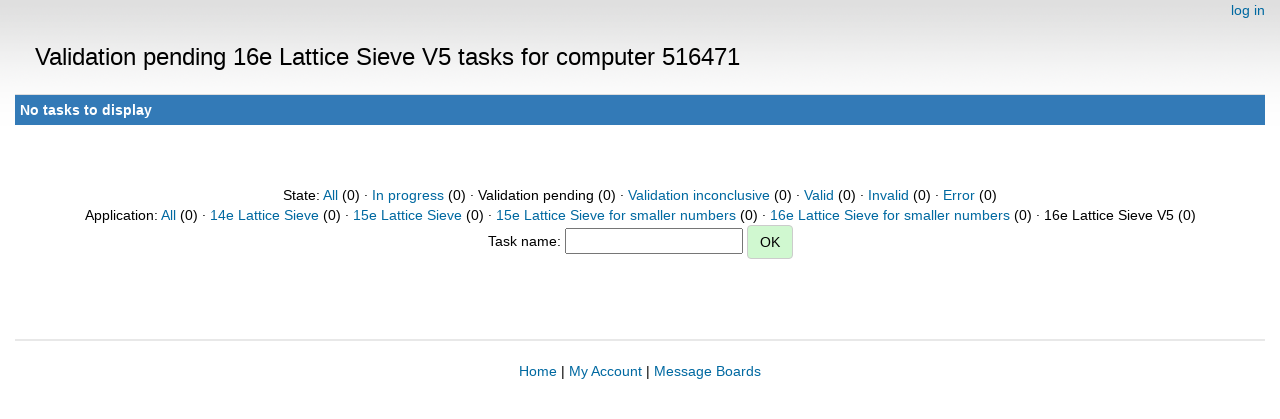

--- FILE ---
content_type: text/html; charset=utf-8
request_url: https://escatter11.fullerton.edu/nfs/results.php?hostid=516471&offset=0&show_names=0&state=2&appid=9
body_size: 964
content:
<!DOCTYPE html>
        <html lang="en">
        <head>
    
        <meta name="viewport" content="width=device-width, initial-scale=1">
    <title>Validation pending 16e Lattice Sieve V5  tasks for computer 516471</title>

        <meta charset="utf-8">
    
            <link type="text/css" rel="stylesheet" href="https://escatter11.fullerton.edu/nfs//bootstrap.min.css" media="all">
        
            <link rel=stylesheet type="text/css" href="https://escatter11.fullerton.edu/nfs/white.css">
        
        <link rel=alternate type="application/rss+xml" title="RSS 2.0" href="https://escatter11.fullerton.edu/nfs/rss_main.php">
        </head>
    <body ><div class="container-fluid">
    
        <div style="text-align:right;">
    <a href=login_form.php>log in</a></div>
        <p>
        <span class="page_title">Validation pending 16e Lattice Sieve V5  tasks for computer 516471</span>
        <!-- <span class="page_title"><img src="img/NFS_Logo.jpg" alt="NFS@Home" /></span> -->
        
    <div class="table">
      <table  width="100%" class="table table-condensed " >
    <tr><th class="bg-primary" colspan="2">No tasks to display</th></tr>
</table>
        </div>
    <br><center><br>State: <a href=results.php?hostid=516471&amp;offset=0&amp;show_names=0&amp;state=0&amp;appid=9>All</a> (0)  &middot; <a href=results.php?hostid=516471&amp;offset=0&amp;show_names=0&amp;state=1&amp;appid=9>In progress</a> (0)  &middot; Validation pending (0)  &middot; <a href=results.php?hostid=516471&amp;offset=0&amp;show_names=0&amp;state=3&amp;appid=9>Validation inconclusive</a> (0)  &middot; <a href=results.php?hostid=516471&amp;offset=0&amp;show_names=0&amp;state=4&amp;appid=9>Valid</a> (0)  &middot; <a href=results.php?hostid=516471&amp;offset=0&amp;show_names=0&amp;state=5&amp;appid=9>Invalid</a> (0)  &middot; <a href=results.php?hostid=516471&amp;offset=0&amp;show_names=0&amp;state=6&amp;appid=9>Error</a> (0) <br>Application: <a href="results.php?hostid=516471&amp;offset=0&amp;show_names=0&amp;state=2&amp;appid=0">All</a> (0)  &middot; <a href="results.php?hostid=516471&amp;offset=0&amp;show_names=0&amp;state=2&amp;appid=6">14e Lattice Sieve</a> (0)  &middot; <a href="results.php?hostid=516471&amp;offset=0&amp;show_names=0&amp;state=2&amp;appid=7">15e Lattice Sieve</a> (0)  &middot; <a href="results.php?hostid=516471&amp;offset=0&amp;show_names=0&amp;state=2&amp;appid=10">15e Lattice Sieve for smaller numbers</a> (0)  &middot; <a href="results.php?hostid=516471&amp;offset=0&amp;show_names=0&amp;state=2&amp;appid=11">16e Lattice Sieve for smaller numbers</a> (0)  &middot; 16e Lattice Sieve V5 (0) <form action="result.php">Task name: <input "size=40" name="result_name"> <input class="btn btn-primary" type="submit" value="OK"></form></center><br><br>
<br><hr noshade size=1><center><a href=index.php>Home</a> | <a href=home.php>My Account</a> | <a href=forum_index.php>Message Boards</a><br>

        <script src="https://escatter11.fullerton.edu/nfs//jquery.min.js"></script>
        <script src="https://escatter11.fullerton.edu/nfs//bootstrap.min.js"></script>
        </div>
        </body>
        </html>
    